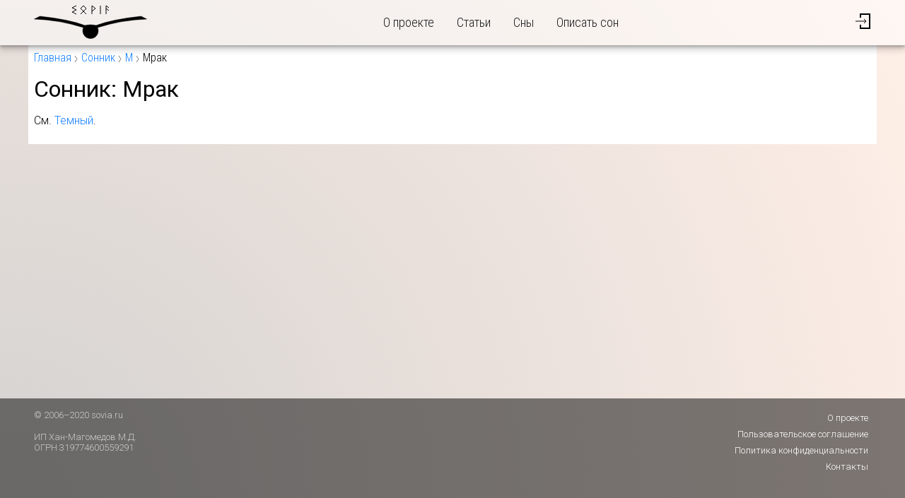

--- FILE ---
content_type: text/plain
request_url: https://www.google-analytics.com/j/collect?v=1&_v=j102&a=1305434522&t=pageview&_s=1&dl=https%3A%2F%2Fsovia.ru%2Fdreambook%2F%25D0%259C%25D1%2580%25D0%25B0%25D0%25BA&ul=en-us%40posix&dt=%D0%A1%D0%BE%D0%B2%D0%B8%D1%8F%3A%20%D0%A1%D0%BE%D0%BD%D0%BD%D0%B8%D0%BA%3A%20%D0%9C%D1%80%D0%B0%D0%BA&sr=1280x720&vp=1280x720&_u=IEBAAEABAAAAACAAI~&jid=1666458660&gjid=1407434234&cid=888825717.1768844191&tid=UA-6037428-1&_gid=872615070.1768844191&_r=1&_slc=1&z=1582283442
body_size: -448
content:
2,cG-ZYBR00X89K